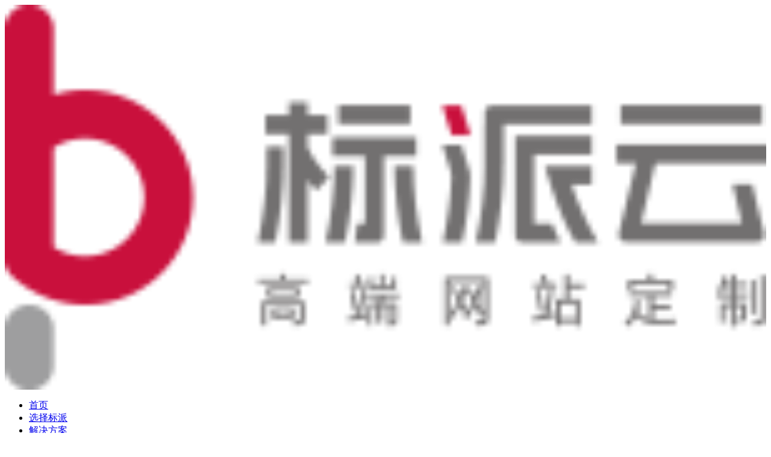

--- FILE ---
content_type: text/html; charset=utf-8
request_url: https://www.bpvis.com/Case_all-s502.html
body_size: 7792
content:
<!DOCTYPE html><html lang="zh-cn"><head><meta charset="UTF-8"><title>智能家电类企业网站升级改版解决方案-案例展示-集团上市企业官网建设,外贸独立站,站群,商城系统的设计开发,标派云13923486325</title><meta name="robots" content="index, follow" /><meta name="keywords" content="网站升级 网站建设 网站设计 网站开发 企业网站" /><meta name="description" content="标派云对智能家电类企业网站升级有独特的方法论！致电13923486325快速获取解决方案！外贸网站定制开发的核心优势之一：网站SEO优化系统，可在后台自主编辑带有关键词的软文进行发布，从而网站引流拓客，快速获取订单。" /><meta name="author" content="集团上市企业官网建设,外贸独立站,站群,商城系统的设计开发,标派云13923486325"><meta content="ie=edge, chrome=1" http-equiv="x-ua-compatible"><meta name="copyright" content="Copyright bpvis.com 版权所有"><meta name="360-site-verification" content="aa180daf6bb5ca12e83fe04f8f189068" /><meta name="sogou_site_verification" content="2xQMAjXgXB" /><link rel="stylesheet" type="text/css" href="css/core.css"/><link href="css/swiper.min.css" rel="stylesheet"><link rel="stylesheet" type="text/css" href="/css/animate.min.css"><link rel="stylesheet" type="text/css" href="/css/animate.css"><script src="/js/swiper.animate1.0.3.min.js" type="text/javascript"></script><script src="/js/swiper.min.js" type="text/javascript"></script><script src="/js/jquery-1.8.3.min.js" type="text/javascript"></script><script src="/js/layer/layer.js"></script><script src="/js/wow.min.js" type="text/javascript"></script><meta name="viewport" content="width=device-width,initial-scale=1.0,maximum-scale=1.0,minimum-scale=1.0,user-scalable=yes"><!--[if lt IE 9]><script src="js/html5shiv.min.js"></script><script src="js/respond.min.js"></script><meta name="bytedance-verification-code" content="toBPgnk37nQac9VMxQks" /><![endif]--><meta name="baidu-site-verification" content="codeva-7ZV6jCiBxX" /><script type="text/javascript">
document.oncontextmenu=new Function("event.returnValue=false;");
document.onselectstart=new Function("event.returnValue=false;");
</script><script type="text/javascript">
if(window.screen.width<640){
    document.write('<script type="text/javascript" src="/js/sq11.js"><\/script>');
}else{
    document.write('<script type="text/javascript" src="/js/sq22.js"><\/script>');
}
</script><meta name="viewport" content="width=device-width,initial-scale=1.0,maximum-scale=1.0,minimum-scale=1.0,user-scalable=no"><link href="css/about.css" rel="stylesheet"><link href="/css/menu.css" rel="stylesheet"><style> header .logo img{
    width: 100%;
    display:block;
 }

#footer{ margin-top:0}
.content img{
	height: auto;
}
.content p{line-height:30px !important;}

.banner02-pagination{ position:absolute; left:0; bottom:15px; width:100%; z-index:9999}
.banner02-pagination span{ margin:0 5px;}
.banner02-pagination .swiper-pagination-bullet{ width:12px; height:12px;}
.banner02-pagination .swiper-pagination-bullet-active{ background:#e31e15}
.logo .logo1{display:none !important;}
.logo .logo2{display:block !important;}
.glyphicon-th-large {
    width: 31px;
    position: absolute;
    right: 40px;
    top: 25px;
    display: none;
}
@media screen and (max-width: 1000px){
  .glyphicon-th-large {
    display: block;
  }
  
   .about_h1 font, .about_h1 span {
    font-size: 13px;
   }
}
@media screen and (max-width: 884px){
 header .logo {
    width: 90px;
    background-size: 100% 100%;
    padding: 15px 0;
    position: unset !important;
 }
 #height85 {
    height: 75px;
 }
 #header {
    padding-left: 25px;
    padding-right: 25px;
    height: auto !important;
 }

}

</style></head><body><header id="top" style=""><div id="header"><a href="/" class="logo"><img src="/images/bp logo.png" class="logo1"/><img src="/images/bp logo2.png" class="logo2"/></a><nav class="navigation"><div class="menu" id="menu"><ul class="clearfix"><li><a href="/">首页</a></li><li><a href="/ABOUT_US-l356.html" >选择标派</a><!--  --></li><li><a href="/Brand_Website-l369.html" >解决方案</a><!-- <div class="sub_menu"><a href="/Brand_Website-l369.html">营销型网站</a><a href="/Marketing_Website-l370.html">H5网站</a><a href="/Product_Website-l371.html">微网站</a><a href="/Trade_Website-l373.html">外贸网站</a><a href="/Public_Financing-l374.html">电商众筹</a><a href="/Electricity_Supplier_Design-l375.html">电商美图</a><a href="/Interactive_website-l377.html">交互式网站</a><a href="/Rapid_Establishment-l378.html">快速建站</a></div> --></li><li><a href="/Case_Studies-l359.html" onclick="new()">案例分享</a><!--  --></li><li><a href="/SEO-l360.html" >优化推广</a><!--  --></li><li><a href="/Network_Marketing-l361.html" >全网学院</a><!-- <div class="sub_menu"><a href="/Case_all-l418.html">案例展示</a></div> --></li><li><a href="/Contact_Us-l376.html" >联系我们</a><!--  --></li></ul></div></nav><div class="burger"><div class="x"></div><div class="y"></div><div class="z"></div></div><b class="icon_tel">13923486325</b><span class="glyphicon glyphicon-th-large"></span></div><div class="clear"></div></header><div id="height85" style=""></div><script>$(function(){
	$("#menu li").on("mouseenter",function(){
		c_left=$(".menuline").attr("lang");
		this_left=$(this).offset().left-$("#menu").offset().left+530;
		$(".menuline").stop().animate({
            left: this_left,
            width: 60
        },600);
		});
	$("#menu").on("mouseleave",function(){
		$(".menuline").stop().animate({
            width: 0
        },100);
		});
	//
	$(".web_area").hover(function(){
		$(this).find("ul").show();
		},function(){
		$(this).find("ul").hide();
		});
	//	
	})
	
	$(function() {
		$(window).scroll(function() {
			var top = $(window).scrollTop();
			if (top > 100) {
				$("header").addClass("scroll")
			} else {
				$("header").removeClass("scroll")
			}
		});
		$(".menu li").hover(function() {
			if ($(this).find("ul").size()) {
				$(this).addClass("on")
			}
			$(this).find("ul").show()
		}, function() {
			$(this).removeClass("on");
			$(this).find("ul").hide()
		});
		$(".menu li ul").hover(function() {
			$(this).find("ul").show()
		}, function() {
			$(this).parent().removeClass("on");
			$(this).find("ul").hide()
		});
		$(window).scroll(function() {
			var top = $(window).scrollTop();
			if (top >= 162) {
				$("#top").addClass("scroll");
				$("#scrollTop").show()
			} else {
				$("#scrollTop").hide();
				$("#top").removeClass("scroll")
			}
		});
		$("#scrollTop").on("click", function(event) {
			event.preventDefault();
			$("html,body").animate({
				scrollTop: 0
			}, 400)
		});
		$("body").append('<div id="scrollTop"><i class="fa fa-angle-up"></i></div>')
	});
</script><!----banner----><div class="clear"></div><div id="banner"><div class="swiper-container swiper-container-h"><div class="swiper-wrapper"></div><div class="banner-pagination"></div></div></div><div class="banner-height" style="height: 9vw;"></div><!----content----><div class="clear"></div><!----内容------><div class="clearfix center about_center"><p>&nbsp;</p><div class="about_h1"><span>案例展示</span><div class="pos"><b></b><span>当前位置：<a href="/">首 页</a> &gt <a href="/Case_all-l418.html">案例展示</a> &gt <a href="">智能家电类企业网站升级改版解决方案</a></span></div></div><p>&nbsp;</p><h1  class="btit2"><b style="color:#ce050b">智能家电类企业网站升级改版解决方案</b></h1><p class="h1_position btit6" style="font-family:'Microsoft Yahei'; margin-top:8px; color:#666"><span>2022-11-04 09:44:46&nbsp;&nbsp;&nbsp;&nbsp;浏览人数：1948&nbsp;&nbsp;&nbsp;&nbsp;新闻来源： 集团上市企业官网建设,外贸独立站,站群,商城系统的设计开发,标派云13923486325</span></p><a href="http://wpa.qq.com/msgrd?V=3&uin=1303322166&Site=林'S&Menu=yes"><img src="/Uploads/202108/6129eff058f48.jpeg" alt="" style="display:block;width:100%;"></a><div style="border-top:1px solid #dedede; padding-top:20px; margin-top:10px;" class="content"></div><div class="clear"></div><p>&nbsp;</p><div class="bdsharebuttonbox"><a href="#" class="bds_more" data-cmd="more"></a><a href="#" class="bds_qzone" data-cmd="qzone" title="分享到QQ空间"></a><a href="#" class="bds_tsina" data-cmd="tsina" title="分享到新浪微博"></a><a href="#" class="bds_tqq" data-cmd="tqq" title="分享到腾讯微博"></a><a href="#" class="bds_renren" data-cmd="renren" title="分享到人人网"></a><a href="#" class="bds_weixin" data-cmd="weixin" title="分享到微信"></a></div><script>window._bd_share_config={"common":{"bdSnsKey":{},"bdText":"","bdMini":"2","bdMiniList":false,"bdPic":"","bdStyle":"0","bdSize":"24"},"share":{},"image":{"viewList":["qzone","tsina","tqq","renren","weixin"],"viewText":"分享到：","viewSize":"16"},"selectShare":{"bdContainerClass":null,"bdSelectMiniList":["qzone","tsina","tqq","renren","weixin"]}};with(document)0[(getElementsByTagName('head')[0]||body).appendChild(createElement('script')).src='http://bdimg.share.baidu.com/static/api/js/share.js?v=89860593.js?cdnversion='+~(-new Date()/36e5)];
</script><ul class="tips clearfix"><li>上一篇：<a href="/Case_all-s501.html" target="blank">精品家居类企业网站升级解决方案</a></li><li>下一篇：<a href="/Case_all-s503.html" target="blank">3C电子类企业网站升级解决方案</a></li></ul></div><p>&nbsp;</p><p>&nbsp;</p><!----内容------><!----footer----><div class="clear"></div><link rel="stylesheet" type="text/css" href="/css/footnew.css"><div id="footer"><div class="footer clearfix"><div class="footerdiv clearfix"><div class="f-l"><div class="top f-box"><div class="title" style="display:none;"><img style="width:115px;" src="/images/logo.png" alt=""></div><div class="content"><div class="img"><img src="/images/lxrcode.jpg" alt=""><p>微信扫一扫加售前顾问</p></div><div class="des"><p class="tit">深圳市标派视觉品牌设计有限公司</p><p>粤港澳大湾区.深圳.宝安大道.卓越共赢科创园C510</p><p><font>TEL: 0755-2739 0983</font></p><p>服务咨询：<font>139 2348 6325</font></p><p>投诉建议：<font>130 2886 4554</font></p><p>E-mail：sales@bpvis.com</p></div><div class="clear"></div></div></div><style type="text/css">
								.footerdiv .f-l .bottom a {
									float: left;
									width: 50%;
									margin-bottom: 1.5%;
								}
							</style><div class="bottom f-box"><div class="title">案例分享</div><div class="link-div" style="width: 100%;float: left;"><a href="" >＋ 行业平台</a><a href="" >＋ 商城系统</a><a href="" >＋ 小程序</a><a href="" >＋ APP</a><a href="" >＋ 集团上市公司网站</a><a href="" >＋ 营销型网站</a><a href="" >＋ 外贸网站</a><a href="" >＋ H5网站</a><a href="" >＋ 微网站</a><div class="clear"></div></div><div class="link-div" style="width: 30%;float: left;"><div class="clear"></div></div></div></div><div class="f-r"><div class="case-list f-box"><div class="title">优化推广</div><div class="urldiv"><a href="/SEO-s753.html" rel="nofollow">企业为什么一定要个性化定制网站</a><a href="/SEO-s751.html" rel="nofollow">品牌网站_网页设计中的极简主义</a><a href="/SEO-s750.html" rel="nofollow">花果山超声波传感器网站仓储系统开发_超声波传感器官网建设</a><a href="/SEO-s749.html" rel="nofollow">光伏设备远程监控企业用WordPress建站要注意事项</a><a href="/SEO-s737.html" rel="nofollow">如何把握网站建设中的核心要素</a><a href="/SEO-s715.html" rel="nofollow">外贸网站建设与本地化运营：精准对接目标市场</a><a href="/SEO-s694.html" rel="nofollow">标派云运用DeepSeek提升品牌独立站用户留存率的策略</a><a href="/SEO-s692.html" rel="nofollow">标派云合理运用DeepSeek优化品牌独立站的导航与布局</a><a href="/SEO-s631.html" rel="nofollow">浅谈：标派云如何对新型有机活性材料独立站设计的</a><a href="/SEO-s624.html" rel="nofollow">如何通过官网设计提升半导体企业的品牌形象？</a><a href="/SEO-l360.html">更多&nbsp;&nbsp;+</a></div></div><div class="case-list f-box"><div class="title">全网学院</div><div class="urldiv"><a href="/Network_Marketing-s391.html" rel="nofollow">标派云互联网营销解决方案</a><a href="/Network_Marketing-s390.html" rel="nofollow">为什么知名企业都有多个品牌独立站？</a><a href="/Network_Marketing-s388.html" rel="nofollow">企业为什么要定制一个全网营销型企业网站？</a><a href="/Network_Marketing-s387.html" rel="nofollow">企业官网建设有哪些优点</a><a href="/Network_Marketing-s386.html" rel="nofollow">网站制作公司怎么找</a><a href="/Network_Marketing-s383.html" rel="nofollow">网站的最终目标是什么？</a><a href="/Network_Marketing-s382.html" rel="nofollow">营销型网站开启新的商机 _深圳网站建设公司_标派云</a><a href="/Network_Marketing-s381.html" rel="nofollow">国庆长假你有什么新收获呢</a><a href="/Network_Marketing-s380.html" rel="nofollow">热烈庆祝中华人民共和国成立72周年</a><a href="/Network_Marketing-s379.html" rel="nofollow">营销型企业网站开启新的商机</a><a href="/Network_Marketing-l361.html">更多&nbsp;&nbsp;+</a></div></div></div><div class="clear"></div></div></div><div class="clear"></div><div class="flink"><p style=""><small>友情链接：</small><a href="http://www.szdps.com" target="_blank">德派森安防</a><a href="http://www.teamspower.com" target="_blank">益力盛汽车电子</a><a href="http://www.htypcba.com" target="_blank">恒天翊 PCB</a><a href="http://www.hmchina.com" target="_blank">正中集团</a><a href="https://www.tyf-led.com.cn" target="_blank">同一方光电</a><a href="http://www.eastfineled.com" target="_blank">外贸网站</a><a href="https://www.dodo-beauty.com" target="_blank">娜美姿网站</a><a href="http://www.rainbowcity.vip" target="_blank">润泊城移民</a><a href="https://www.bpvis.com" target="_blank">独立站</a><a href="https://www.bpvis.com" target="_blank">外贸网站</a><a href="https://www.bpvis.com" target="_blank">官网商城</a><a href="https://www.bpvis.com" target="_blank">集团网站</a><a href="https://www.bpvis.com" target="_blank">企业官网</a><a href="https://www.bpvis.com" target="_blank">营销型网站</a><a href="https://www.bpvis.com" target="_blank">自适应网站</a><a href="https://www.bpvis.com" target="_blank">B2B</a><a href="https://www.bpvis.com" target="_blank">B2C</a><a href="http://www.heceservice.com/" target="_blank">检测认证</a><a href="https://www.bpvis.cn/" target="_blank">微型VI设计</a><a href="https://www.bpvis.com" target="_blank">网站建设</a><a href="https://www.bpvis.com" target="_blank">网站设计</a><a href="https://www.bpvis.com" target="_blank">商城系统</a><a href="https://www.bpvis.com" target="_blank">行业平台</a><a href="https://www.gaodaokeji.com" target="_blank">高导科技</a></p><p class="copyright"><a style="" href="javascript:;">©2005 bpvis.com</a> &nbsp;&nbsp; <a href="https://beian.miit.gov.cn/#/Integrated/index">粤ICP备11040413号</a><a style="" target="_blank" href="https://beian.miit.gov.cn/ " rel="nofollow"></a>&nbsp;&nbsp;
          &nbsp;  <a style="" href="/sitemap.html">[BMAP]</a><a style="" href="/sitemap.xml">[GMAP]</a></p></div></div><script src="/js/Validform.js" type="text/javascript"></script><script src="/js/Validform_Datatype.js" type="text/javascript"></script><script src="/js/Validform_min.js" type="text/javascript"></script><script src="/js/indexlb.js" type="text/javascript"></script><script>
function newChange(){
alert("案例升级中，详细请咨询 158 8956 7182");
}
</script><!-- Swiper JS --><script src="/js/swiper.js"></script><script src="/js/swiper.animate.js"></script><!-- Initialize Swiper --><script type="text/javascript">var swiperH = new Swiper('.swiper-container-h', {
        pagination: '.banner-pagination',
        paginationClickable: true,
		mousewheelControl: false,
        centeredSlides: false,
        autoplay: 3000,
		initialSlide:2,
		slidesPerView: 1,
        loop: true,
        autoplayDisableOnInteraction:false,
		setWrapperSize:true,
		grabCursor:false,
		onInit: function(swiper){ //Swiper2.x的初始化是onFirstInit
		swiperAnimateCache(swiper); //隐藏动画元素 
		swiperAnimate(swiper); //初始化完成开始动画
	    }, 
	    onSlideChangeEnd: function(swiper){ 
		swiperAnimate(swiper); //每个slide切换结束时也运行当前slide动画
	    }
});
</script><script>
$(document).ready(function(){ 
       if($(".case_ul").size()>0){
        addOffest();
		addClass();
           $(window).scroll(function() { 
			addClass();
            }) 
	   }
}); 
function addClass(){
	var scrollheight=$(window).scrollTop();
			var height=$(window).height();
			$(".case_ul li").each(function(){
				var top=$(this).offset().top;
				if(top<=scrollheight+height){
					if(!$(this).hasClass("on")){
						$(this).addClass("on");
						}
					}
				});
	}

function addOffest(){
	$(".case_ul li").each(function(){
		$(this).attr("lang",$(this).offset().top);
		});
	}
	
	
$(function(){
	if($(window).width()<=600){
		$(".about-list a").click(function(){
			window.open("https://p.qiao.baidu.com/cps5/chatIndex?siteToken=74f5a9f77a70277fc0e3ef7a47127d64&speedLogId=16637272307865966_1663727230786_64141&reqParam=%7B%22from%22%3A0,%22sessionid%22%3A%22-100%22,%22siteId%22%3A%2218060968%22,%22tid%22%3A%22-1%22,%22userId%22%3A%2240532347%22,%22ttype%22%3A1,%22siteConfig%22%3A%7B%22eid%22%3A%2240532347%22,%22queuing%22%3A%22%22,%22isCsOnline%22%3A1,%22siteToken%22%3A%2274f5a9f77a70277fc0e3ef7a47127d64%22,%22userId%22%3A%2240532347%22,%22isGray%22%3A%22false%22,%22vstProto%22%3A1,%22likeVersion%22%3A%22generic%22,%22siteId%22%3A%2218060968%22,%22online%22%3A%22true%22,%22startTime%22%3A1663727233557,%22webRoot%22%3A%22https%3A%2F%2Fp.qiao.baidu.com%2Fcps5%2F%22,%22bid%22%3A%22166372717660057529%22,%22isSmallFlow%22%3A0,%22isPreonline%22%3A0,%22userCommonSwitch%22%3A%7B%22isOpenStateOfRead%22%3Afalse%7D,%22invited%22%3A0%7D,%22config%22%3A%7B%22themeColor%22%3A%22F84048%22%7D%7D&hotIssue=undefined");
		});
	}else{
		$(".about-list a").click(function(){
			window.open("https://p.qiao.baidu.com/cps5/chatIndex?siteToken=74f5a9f77a70277fc0e3ef7a47127d64&speedLogId=16573592134372636_1657359213438_91530&bid=165735921349389030&eid=40532347&reqParam=%7B%22from%22%3A0,%22sid%22%3A%22-100%22,%22tid%22%3A%22-1%22,%22ttype%22%3A1,%22siteId%22%3A%2218060968%22,%22userId%22%3A%2240532347%22,%22pageId%22%3A0%7D");
		});
	}
})


$(function(){
	if($(window).width()<=600){
		$(".ser-url").click(function(){
			window.open("https://p.qiao.baidu.com/cps5/chatIndex?siteToken=74f5a9f77a70277fc0e3ef7a47127d64&speedLogId=16637272307865966_1663727230786_64141&reqParam=%7B%22from%22%3A0,%22sessionid%22%3A%22-100%22,%22siteId%22%3A%2218060968%22,%22tid%22%3A%22-1%22,%22userId%22%3A%2240532347%22,%22ttype%22%3A1,%22siteConfig%22%3A%7B%22eid%22%3A%2240532347%22,%22queuing%22%3A%22%22,%22isCsOnline%22%3A1,%22siteToken%22%3A%2274f5a9f77a70277fc0e3ef7a47127d64%22,%22userId%22%3A%2240532347%22,%22isGray%22%3A%22false%22,%22vstProto%22%3A1,%22likeVersion%22%3A%22generic%22,%22siteId%22%3A%2218060968%22,%22online%22%3A%22true%22,%22startTime%22%3A1663727233557,%22webRoot%22%3A%22https%3A%2F%2Fp.qiao.baidu.com%2Fcps5%2F%22,%22bid%22%3A%22166372717660057529%22,%22isSmallFlow%22%3A0,%22isPreonline%22%3A0,%22userCommonSwitch%22%3A%7B%22isOpenStateOfRead%22%3Afalse%7D,%22invited%22%3A0%7D,%22config%22%3A%7B%22themeColor%22%3A%22F84048%22%7D%7D&hotIssue=undefined");
		});
	
	}else{
		$(".ser-url").click(function(){
			window.open("https://p.qiao.baidu.com/cps5/chatIndex?siteToken=74f5a9f77a70277fc0e3ef7a47127d64&speedLogId=16573592134372636_1657359213438_91530&bid=165735921349389030&eid=40532347&reqParam=%7B%22from%22%3A0,%22sid%22%3A%22-100%22,%22tid%22%3A%22-1%22,%22ttype%22%3A1,%22siteId%22%3A%2218060968%22,%22userId%22%3A%2240532347%22,%22pageId%22%3A0%7D");
		});
	}
})

</script><style type="text/css">
	@media (min-width: 1025px){
		.tabbar_height{
			display: none;
		}
		.tabbar{
			display: none;
		}
	}
	@media (max-width: 1024px){
		.tabbar{
			display: block;
		}
	}
</style><link rel="stylesheet" type="text/css" href="/css/public.css"><link rel="stylesheet" type="text/css" href="/css/layer.css"><link rel="stylesheet" type="text/css" href="/js/font-awesome/css/font-awesome.min.css"><script src="/js/layer/layer.js"></script><div id="qute_div" style="display:none"><ul class="quote_select"><li class="sleec"><label>我想要</label><select name="servic_item"><option value="品牌网站">品牌网站</option><option value="外贸网站">外贸网站</option><option value="企业官网">企业官网</option><option value="H5网站">H5网站</option><option value="营销型网站">营销型网站</option><option value="响应式网站">响应式网站</option><option value="自适应网站">自适应网站</option><option value="微网站">微网站</option><option value="集团公司网站">集团公司网站</option><option value="行业平台">行业平台</option><option value="网站升级">网站升级</option><option value="网站改版">网站改版</option><option value="网站维护">网站维护</option><option value="企业邮箱">企业邮箱</option><option value="空间域名">空间域名</option></select></li><li class="mpobb"><label>手机号</label><input type="tel" name="mobile" placeholder="请填写您的手机号" maxlength="20"/></li><li class="submit"><input type="button" onclick="submitquote(this)" value="立即提交"/></li></ul></div><script>
function submitquote(o){
		//
		var obj =$(".layui-layer");
		var phone =obj.find("input[type='tel']").val();
		phone =$.trim(phone);
		var name = obj.find("select").val();
		if(phone==""){
			layer.msg("请填写您的手机号码");
			return false;
			}

		var passwordRegex=/^(86){0,1}1d{10}$/;
		if(!passwordRegex.test(phone)){ 
		   //layer.msg("手机号码格式错误，请重新填写");
           //return false; 
            } 	
		//
		$.ajax({
			type:"post",
			url:"/Post/quote.html",
			data:{mobile:phone,name:name},
			dataType:"JSON",
			success:function(res){
				if(res.status==1){
					layer.msg(res.info);
					setTimeout(function(){
						layer.closeAll();
						},1000);
					}else{
						layer.msg(res.info);
						}
				}
			});
		//
		}
$(function(){
	//

	$(".get_quote").click(function(event){
		event.preventDefault();
		    layer.open({
			type: 1,
			title: false,
			closeBtn: 1,
			shadeClose: true,
			area: ['90%', '184px'],
			content: $("#qute_div").html()
			});
		})
	//
	$(".get_contact").click(function(event){
		event.preventDefault();
		var width =$(window).width()*0.8;
		layer.open({
			type: 1,
			title:false,
			closeBtn: 1,
			shadeClose: true,
			area: ['80%', width+'px'],
			content:"<div class='vcode' style='padding:15px;'><img src='/images/vcode.jpg' width='100%'/></div>"
			})
		});
	//
	})
</script><div class="tabbar_height"></div><ul class="tabbar"><li><a href="#" class="get_quote" rel="nofollow"><i class="fa fa-search"></i>获取报价</a></li><li><a href="tel:13923486325" class="get_tel" rel="nofollow"><i class="fa fa-phone"></i>电话咨询</a></li><li><a href="#" class="get_contact" rel="nofollow"><i class="fa fa-commenting-o"></i>在线客服</a></li></ul></body></html>

